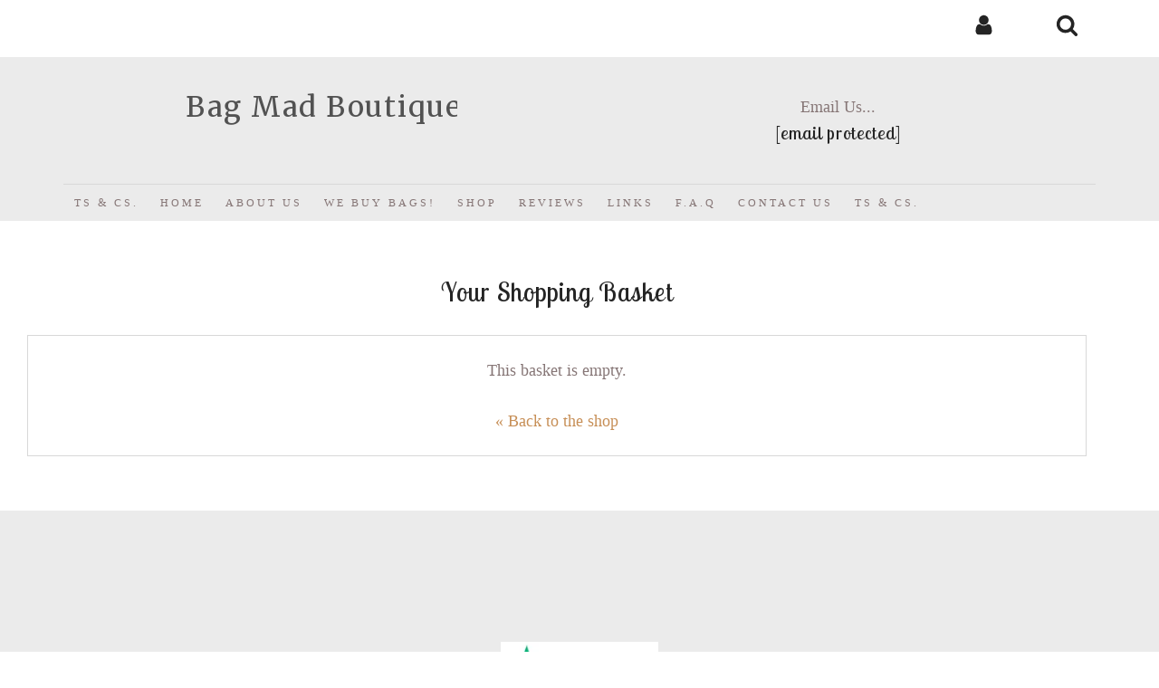

--- FILE ---
content_type: application/x-javascript
request_url: https://assetsbeta.create-cdn.net/_assets/livesites/feature/basket-theme-guava/basket-theme-guava.min.js?d498c8564a68dd2f53bc0923acec4af2
body_size: 2287
content:
"use strict";var Shop={ajax_template_update:function(e,t,o){e._updates=Object.values(t),$.ajax({url:"/_shop/ajax.php",dataType:"json",data:e,success:function(e){for(var n in window.sessionData&&window.sessionData.refresh(),t)if(void 0!==e.html[t[n]]){var s=document.getElementById(n);if(null==s)continue;s.innerHTML=e.html[t[n]],e.html[t[n]]?$("#"+n).removeClass("h--dn"):$("#"+n).addClass("h--dn"),window.events.emit("ajax_template_update",{area:t[n],el:s}),window.events.emit("ajax_template_update:"+t[n],s)}"function"==typeof o&&o(e)}})}};Shop.Basket={reload:function(e){var t={action:"reload_basket",source:e};Shop.ajax_template_update(t,{"js-basket-table-container":"basket","js-basket-summary-container":"summary","js-checkout-button-container":"button"})},setLoading(){var e,t,o,n;arguments.length>0&&void 0!==arguments[0]&&!arguments[0]?(null===(o=document.querySelector(".card.basket-summary"))||void 0===o||o.classList.remove("loader","loader--is-loading"),null===(n=document.getElementById("js-basket-table-container"))||void 0===n||n.classList.remove("loader","loader--is-loading")):(null===(e=document.querySelector(".card.basket-summary"))||void 0===e||e.classList.add("loader","loader--is-loading"),null===(t=document.getElementById("js-basket-table-container"))||void 0===t||t.classList.add("loader","loader--is-loading"))}},Shop.Checkout={confirm_residence_country:!1,update_confirm_button:function(){var e=0,t=0;if(document.getElementById("js-confirm-residence-country")&&(++e,!0===document.getElementById("js-confirm-residence-country").checked&&++t),document.getElementById("js-terms-and-conditions")&&(++e,!0===document.getElementById("js-terms-and-conditions").checked&&++t),e===t)return document.getElementById("js-checkout-purchase-btn").classList.remove("btn--disabled"),void(document.getElementById("js-checkout-purchase-btn").disabled=!1);document.getElementById("js-checkout-purchase-btn").classList.add("btn--disabled"),document.getElementById("js-checkout-purchase-btn").disabled=!0},verify_checkout:function(){return $.ajax({url:"/_shop/ajax.php",dataType:"json",data:{action:"verifyCheckout"},success:function(e){Shop.Checkout.errors=e.errors}})},update_opt_in:function(){let e={action:"saveCheckoutProgress",section:"summary",opt_in:document.getElementById("js-opt_in").checked};if(!navigator||!navigator.sendBeacon)return void $.ajax({url:"/_shop/ajax.php",dataType:"json",data:e,success:function(){}});let t=new FormData;for(var o in e)t.append(o,e[o]);navigator.sendBeacon("/_shop/ajax.php",t)},run_verification_modal:function(){return new Promise((function(e){Shop.Checkout.verify_checkout().then(e)})).then((function(e){if(!Shop.Checkout.errors)return console.log("Checkout verified, continuing to gateway."),!0;var t="js-checkout-error-modal-container",o=document.getElementById(t);o||((o=document.createElement("div")).id=t,document.body.appendChild(o)),o.innerHTML=e.markup,MicroModal.show("checkout-error-modal",{openTrigger:"data-modal-trigger",closeTrigger:"data-modal-close",onClose:function(){setTimeout((function(){return window.location.reload(),!1}),1)},openClass:"modal--open",disableScroll:!0,disableFocus:!1,awaitOpenAnimation:!0,awaitCloseAnimation:!0,debugMode:!1});try{ga("createga.send","event","UX","modal","checkoutVerification")}catch(e){}return!1}))}},$((function(){$("#js-terms-and-conditions").change((function(){document.querySelector(".shop-process__step--terms-and-conditions .fieldset").classList.remove("has-error"),Shop.Checkout.update_confirm_button()})),$("#js-pay-button-container").click((function(){document.getElementById("js-terms-and-conditions")&&document.getElementById("js-checkout-purchase-btn").disabled&&document.querySelector(".shop-process__step--terms-and-conditions .fieldset").classList.add("has-error")}));var e=document.getElementById("js-terms-and-conditions");if(e&&e.checked){var t=document.getElementById("js-checkout-purchase-btn");t&&(t.disabled=!1,t.classList.remove("btn--disabled"))}$("#js-confirm-residence-country").change((function(){var e=this.value;this.checked?$.ajax({url:"/_shop/ajax.php",dataType:"text",data:{action:"confirm_residence_country",country_code:e},success:function(t){t==e&&(Shop.Checkout.confirm_residence_country=!0,Shop.Checkout.update_confirm_button())}}):(Shop.Checkout.confirm_residence_country=!1,Shop.Checkout.update_confirm_button())})),$(".payment-type__item > label").click((function(){$(".payment-type__item--selected").removeClass("payment-type__item--selected"),$(this).parent().addClass("payment-type__item--selected")})),$("#js-checkout-purchase-btn").click((function(e){if(this.classList.contains("js-verify-checkout")){this.classList.add("btn--loading"),e.preventDefault();let t=this,o=this.form;Shop.Checkout.run_verification_modal().then((function(e){if(e){var n=new CustomEvent("submit",{bubbles:!0,cancelable:!0});o.dispatchEvent(n)?o.submit():t.classList.remove("btn--loading")}}))}})),$("#js-opt_in").change((function(){Shop.Checkout.update_opt_in()}))}));class DiscountCode{constructor(e){this.id=e,this.element=document.getElementById(e),this.element&&(this._setState(),this._setupOnClick(),this._setupVisibilityTrigger())}reapply(){}_setupVisibilityTrigger(){const e=this.element.querySelector(".basket-summary__discount__link");e&&e.addEventListener("click",(()=>this._showDiscountForm()))}_showDiscountForm(){this.element.querySelector(".basket-summary__discount__link").classList.add("h--dn");this.element.querySelector(".basket-summary__discount__form").classList.add("basket-summary__discount__form--show")}_switchState(){if("readOnly"===this.state)return this._setAsActive();this._setAsReadOnly()}_setAsActive(){this.element.querySelector("#js-discount-button").textContent=discountApplyLanguage;const e=this.element.querySelector("#js-discount-code-input");e.removeAttribute("disabled"),e.value="",this.state="active"}_setAsReadOnly(){this.element.querySelector("#js-discount-button").textContent=discountRemoveLanguage;this.element.querySelector("#js-discount-code-input").setAttribute("disabled","disabled"),this.state="readOnly"}_setState(){const e=this.element.querySelector("#js-group-discount-code");e&&"true"!==e.dataset.discountOnLoad?this.state="active":this.state="readOnly"}_setupOnClick(){const e=this.element.querySelector("#js-discount-button");e&&e.addEventListener("click",(e=>{e.preventDefault(),this._requestDiscount()}))}_requestDiscount(){var e={action:"set_discount_code",code:this.element.querySelector("#js-discount-code-input").value,source:"basket"};e.code&&$.ajax({url:"/_shop/ajax.php",dataType:"json",data:e,complete:(e,t)=>{let o;const n=JSON.parse(e.responseText);"success"===t?o=n.html||n.data.html:"error"===t&&(o=n.html||n.errorData.html);const s=document.querySelector("#js-discount-validation-message"),a=s.querySelector(".close"),c=document.querySelector("#js-discount-code-input");if(s.classList.add("h--dn"),s.classList.remove("alert-danger","alert-warning","alert-success"),o.discount){let e="";switch(o.discount.type){case"negative":e="danger";break;case"passive":e="warning";break;case"positive":e="success"}s.classList.remove("h--dn"),s.classList.add("alert-"+e),s.querySelector(".message").innerHTML=o.discount.message,a&&a.addEventListener("click",(function(){s.classList.add("h--dn")})),"negative"===o.discount.type?c.parentNode.classList.add("has-error"):(c.parentNode.classList.remove("has-error"),this._switchState())}if(o.summary){document.querySelector("#js-basket-summary-container").innerHTML=o.summary}window.matchMedia("(min-width: 768px)").matches&&window.scrollTo(0,0)}})}}const discountCode=new DiscountCode("js-discount-container");Shop.Postage={set_country:function(e,t){var o={action:"set_postage_country",country:e,source:t};Shop.ajax_template_update(o,{"js-postage-container":"postage","js-basket-table-container":"basket","js-basket-summary-container":"summary","js-checkout-button-container":"button"},(function(){$("#js-postage-container, #js-checkout-button-container").removeClass("loader loader--is-loading");var e=document.getElementById("delivery-ip-error");e&&(e.style.display="none")}))},set_method:function(e,t){var o={action:"set_postage_method",method:e,source:t},n={"js-basket-table-container":"basket","js-basket-summary-container":"summary","js-checkout-button-container":"button"};"checkout"===t&&(n={"js-basket-container":"basket","js-checkout-button-container":"button","pay-now-container":"paynow"}),Shop.ajax_template_update(o,n,(function(){discountCode.reapply(),$("#js-postage-container, #js-checkout-button-container").removeClass("loader loader--is-loading")}))}},$((function(){$(document).on("change","#js-postage-country",(function(){$("#js-postage-container, #js-checkout-button-container").addClass("loader loader--is-loading");var e=this.value,t=$(this).attr("data-shop");Shop.Postage.set_country(e,t)})).on("change","select[name=postage-method]",(function(){$("#js-postage-container, #js-checkout-button-container").addClass("loader loader--is-loading");var e=this.value,t=$(this).attr("data-shop");Shop.Postage.set_method(e,t)}));document.querySelector(".shop-checkout--confirm")&&$(document).on("change","input[type=radio][name=postage-method]",(function(){$("#js-postage-container, #js-checkout-button-container").addClass("loader loader--is-loading");var e=this.value,t=$(this).attr("data-shop");Shop.Postage.set_method(e,t)}))}));